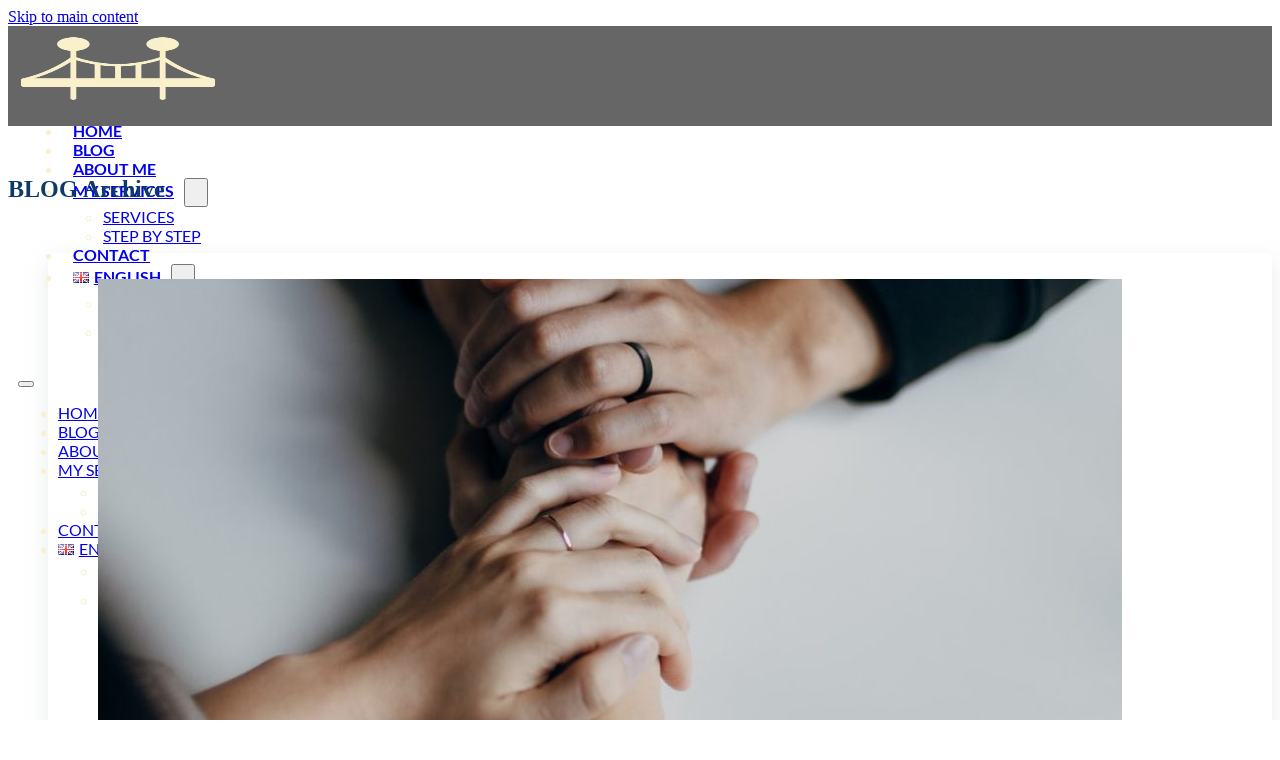

--- FILE ---
content_type: text/html; charset=UTF-8
request_url: https://pontsaparoles.fr/category/therapy-en/
body_size: 10550
content:
<!DOCTYPE html>
<html lang="en-GB">
<head>
<meta charset="UTF-8">
<meta name="viewport" content="width=device-width, initial-scale=1">
<title>Therapy &#8211; Ponts à Paroles</title>
<meta name='robots' content='max-image-preview:large' />
<script id="cookieyes" type="text/javascript" src="https://cdn-cookieyes.com/client_data/18328a7b874b640f871f8c92/script.js"></script><link rel="alternate" type="application/rss+xml" title="Ponts à Paroles &raquo; Feed" href="https://pontsaparoles.fr/feed/" />
<link rel="alternate" type="application/rss+xml" title="Ponts à Paroles &raquo; Comments Feed" href="https://pontsaparoles.fr/comments/feed/" />
<link rel="alternate" type="application/rss+xml" title="Ponts à Paroles &raquo; Therapy Category Feed" href="https://pontsaparoles.fr/category/therapy-en/feed/" />
<style id='wp-img-auto-sizes-contain-inline-css'>
img:is([sizes=auto i],[sizes^="auto," i]){contain-intrinsic-size:3000px 1500px}
/*# sourceURL=wp-img-auto-sizes-contain-inline-css */
</style>

<style id='classic-theme-styles-inline-css'>
/*! This file is auto-generated */
.wp-block-button__link{color:#fff;background-color:#32373c;border-radius:9999px;box-shadow:none;text-decoration:none;padding:calc(.667em + 2px) calc(1.333em + 2px);font-size:1.125em}.wp-block-file__button{background:#32373c;color:#fff;text-decoration:none}
/*# sourceURL=/wp-includes/css/classic-themes.min.css */
</style>
<link rel='stylesheet' id='bricks-frontend-css' href='https://pontsaparoles.fr/wp-content/themes/bricks/assets/css/frontend-layer.min.css?ver=1762791197' media='all' />
<style id='bricks-frontend-inline-css'>
@font-face{font-family:"Southland";font-weight:400;font-display:swap;src:url(https://pontsaparoles.fr/wp-content/uploads/2023/01/Southland-TTF.woff2) format("woff2"),url(https://pontsaparoles.fr/wp-content/uploads/2023/01/Southland-TTF.woff) format("woff"),url(https://pontsaparoles.fr/wp-content/uploads/2023/01/Southland-TTF.ttf) format("truetype");}
@font-face{font-family:"Fira Sans Condensed";font-weight:100;font-display:swap;src:url(https://pontsaparoles.fr/wp-content/uploads/2022/11/FiraSansCondensed-Thin.ttf) format("truetype");}@font-face{font-family:"Fira Sans Condensed";font-weight:200;font-display:swap;src:url(https://pontsaparoles.fr/wp-content/uploads/2022/11/FiraSansCondensed-ExtraLight.ttf) format("truetype");}@font-face{font-family:"Fira Sans Condensed";font-weight:300;font-display:swap;src:url(https://pontsaparoles.fr/wp-content/uploads/2022/11/FiraSansCondensed-Light.ttf) format("truetype");}@font-face{font-family:"Fira Sans Condensed";font-weight:400;font-display:swap;src:url(https://pontsaparoles.fr/wp-content/uploads/2022/11/FiraSansCondensed-Regular.ttf) format("truetype");}@font-face{font-family:"Fira Sans Condensed";font-weight:700;font-display:swap;src:url(https://pontsaparoles.fr/wp-content/uploads/2022/11/FiraSansCondensed-BoldItalic.ttf) format("truetype");}@font-face{font-family:"Fira Sans Condensed";font-weight:100;font-style:italic;font-display:swap;src:url(https://pontsaparoles.fr/wp-content/uploads/2022/11/FiraSansCondensed-ThinItalic.ttf) format("truetype");}@font-face{font-family:"Fira Sans Condensed";font-weight:200;font-style:italic;font-display:swap;src:url(https://pontsaparoles.fr/wp-content/uploads/2022/11/FiraSansCondensed-ExtraLightItalic.ttf) format("truetype");}@font-face{font-family:"Fira Sans Condensed";font-weight:300;font-style:italic;font-display:swap;src:url(https://pontsaparoles.fr/wp-content/uploads/2022/11/FiraSansCondensed-LightItalic.ttf) format("truetype");}@font-face{font-family:"Fira Sans Condensed";font-weight:400;font-style:italic;font-display:swap;src:url(https://pontsaparoles.fr/wp-content/uploads/2022/11/FiraSansCondensed-Italic.ttf) format("truetype");}
@font-face{font-family:"Caveat";font-weight:400;font-display:swap;src:url(https://pontsaparoles.fr/wp-content/uploads/2022/11/Caveat-Regular.ttf) format("truetype");}@font-face{font-family:"Caveat";font-weight:500;font-display:swap;src:url(https://pontsaparoles.fr/wp-content/uploads/2022/11/Caveat-Medium.ttf) format("truetype");}@font-face{font-family:"Caveat";font-weight:600;font-display:swap;src:url(https://pontsaparoles.fr/wp-content/uploads/2022/11/Caveat-SemiBold.ttf) format("truetype");}@font-face{font-family:"Caveat";font-weight:700;font-display:swap;src:url(https://pontsaparoles.fr/wp-content/uploads/2022/11/Caveat-Bold.ttf) format("truetype");}
@font-face{font-family:"Shalimar";font-weight:400;font-display:swap;src:url(https://pontsaparoles.fr/wp-content/uploads/2022/11/Shalimar-Regular.ttf) format("truetype");}
@font-face{font-family:"Lobster";font-weight:400;font-display:swap;src:url(https://pontsaparoles.fr/wp-content/uploads/2022/11/Lobster-Regular.ttf) format("truetype");}
@font-face{font-family:"Lato";font-weight:100;font-display:swap;src:url(https://pontsaparoles.fr/wp-content/uploads/2022/11/Lato-Thin.ttf) format("truetype");}@font-face{font-family:"Lato";font-weight:300;font-display:swap;src:url(https://pontsaparoles.fr/wp-content/uploads/2022/11/Lato-Light.ttf) format("truetype");}@font-face{font-family:"Lato";font-weight:400;font-display:swap;src:url(https://pontsaparoles.fr/wp-content/uploads/2022/11/Lato-Regular.ttf) format("truetype");}@font-face{font-family:"Lato";font-weight:700;font-display:swap;src:url(https://pontsaparoles.fr/wp-content/uploads/2022/11/Lato-Bold.ttf) format("truetype");}@font-face{font-family:"Lato";font-weight:900;font-display:swap;src:url(https://pontsaparoles.fr/wp-content/uploads/2022/11/Lato-Black.ttf) format("truetype");}@font-face{font-family:"Lato";font-weight:100;font-style:italic;font-display:swap;src:url(https://pontsaparoles.fr/wp-content/uploads/2022/11/Lato-ThinItalic.ttf) format("truetype");}@font-face{font-family:"Lato";font-weight:300;font-style:italic;font-display:swap;src:url(https://pontsaparoles.fr/wp-content/uploads/2022/11/Lato-LightItalic.ttf) format("truetype");}@font-face{font-family:"Lato";font-weight:400;font-style:italic;font-display:swap;src:url(https://pontsaparoles.fr/wp-content/uploads/2022/11/Lato-Italic.ttf) format("truetype");}@font-face{font-family:"Lato";font-weight:700;font-style:italic;font-display:swap;src:url(https://pontsaparoles.fr/wp-content/uploads/2022/11/Lato-BoldItalic.ttf) format("truetype");}@font-face{font-family:"Lato";font-weight:900;font-style:italic;font-display:swap;src:url(https://pontsaparoles.fr/wp-content/uploads/2022/11/Lato-BlackItalic.ttf) format("truetype");}

/*# sourceURL=bricks-frontend-inline-css */
</style>
<link rel='stylesheet' id='bricks-child-css' href='https://pontsaparoles.fr/wp-content/themes/bricks-child/style.css?ver=1716031265' media='all' />
<link rel='stylesheet' id='bricks-polylang-css' href='https://pontsaparoles.fr/wp-content/themes/bricks/assets/css/integrations/polylang.min.css?ver=1762791197' media='all' />
<link rel='stylesheet' id='bricks-font-awesome-6-css' href='https://pontsaparoles.fr/wp-content/themes/bricks/assets/css/libs/font-awesome-6-layer.min.css?ver=1762791197' media='all' />
<link rel='stylesheet' id='bricks-animate-css' href='https://pontsaparoles.fr/wp-content/themes/bricks/assets/css/libs/animate-layer.min.css?ver=1762791197' media='all' />
<style id='bricks-frontend-inline-inline-css'>
:root {}:where(:root) .bricks-color-secondary {color: #faf0ca}:where(:root) .bricks-background-secondary {background-color: #faf0ca}:where(:root) .bricks-color-light {color: #f4d35e}:where(:root) .bricks-background-light {background-color: #f4d35e}:where(:root) .bricks-color-dark {color: #ee964b}:where(:root) .bricks-background-dark {background-color: #ee964b}:where(:root) .bricks-color-muted {color: #f95738}:where(:root) .bricks-background-muted {background-color: #f95738}:where(:root) .bricks-color-primary {color: var(--bricks-color-frrrmr)}:where(:root) .bricks-background-primary {background-color: var(--bricks-color-frrrmr)} :where(.brxe-accordion .accordion-content-wrapper) a, :where(.brxe-icon-box .content) a, :where(.brxe-list) a, :where(.brxe-post-content):not([data-source="bricks"]) a, :where(.brxe-posts .dynamic p) a, :where(.brxe-shortcode) a, :where(.brxe-tabs .tab-content) a, :where(.brxe-team-members) .description a, :where(.brxe-testimonials) .testimonial-content-wrapper a, :where(.brxe-text) a, :where(a.brxe-text), :where(.brxe-text-basic) a, :where(a.brxe-text-basic), :where(.brxe-post-comments) .comment-content a {color: #f95738; font-size: 14px} body {color: var(--bricks-color-c1a1cd)} h1 {color: var(--bricks-color-frrrmr); font-size: 60px} h6 {color: var(--bricks-color-hgktnc)} blockquote {color: var(--bricks-color-hgktnc); font-size: 2rem; text-align: left; font-family: "Fira Sans Condensed"; font-weight: 400; font-style: italic} .brxe-text {color: var(--bricks-color-frrrmr); font-family: "Lato"; font-weight: 400; font-style: normal; font-size: 18px} .brxe-text-basic {color: var(--bricks-color-frrrmr); font-family: "Lato"; font-weight: 400; font-style: normal; font-size: 18px}.nav-2.brxe-nav-menu {color: var(--bricks-color-pemsqy)}.nav-2.brxe-nav-menu .bricks-nav-menu > li > a {font-weight: 600; padding-top: 5px; padding-bottom: 5px}.nav-2.brxe-nav-menu .bricks-nav-menu > li > .brx-submenu-toggle > * {font-weight: 600; padding-top: 5px; padding-bottom: 5px}.nav-2{ --blue: #4b9ac2;} .nav-2 li a::before{content:\\\\\\\"\\\\\\\"; display:block; width:calc(100% - 20px); height:2px; background:var(--blue); position:absolute; bottom:0;} .nav-2 li a::after{content:\\\\\\\"\\\\\\\"; display:block; width:calc(100% - 20px); height:2px; background:var(--blue); position:absolute; bottom:0; transition:all .2s ease-in;} .nav-2 li:hover a::after{ bottom:100%; transition:all .2s ease-in;} .nav-2 .current_page_item a::after{ bottom:100%;}:root {--bricks-color-4722be: #f5f5f5;--bricks-color-61b656: #e0e0e0;--bricks-color-6982cf: #9e9e9e;--bricks-color-693a89: #616161;--bricks-color-c1a1cd: #424242;--bricks-color-47876f: #212121;--bricks-color-362788: #ffeb3b;--bricks-color-656756: #ffc107;--bricks-color-6bd6da: #ff9800;--bricks-color-4e4632: #ff5722;--bricks-color-2963e3: #f44336;--bricks-color-07c8c8: #9c27b0;--bricks-color-49eee0: #2196f3;--bricks-color-c5c083: #03a9f4;--bricks-color-a3b6aa: #81D4FA;--bricks-color-78bf88: #4caf50;--bricks-color-a49d9e: #8bc34a;--bricks-color-2ca118: #cddc39;--bricks-color-frrrmr: #0d3b66;--bricks-color-ewxcxv: #faf0ca;--bricks-color-hkcwkh: #f4d35e;--bricks-color-wfawsh: #ee964b;--bricks-color-wnpqeh: #f95738;--bricks-color-hgktnc: #ffffff;--bricks-color-vgbwcz: #000000;--bricks-color-iaukgv: #0a91ab;--bricks-color-poduwm: #ffffff;--bricks-color-e86a6a: #616161;--bricks-color-pemsqy: #4b9ac2;--bricks-color-e86a6a: #616161;--bricks-color-pemsqy: #4b9ac2;}#brxe-70cf42 .bricks-site-logo {height: 65px}@media (max-width: 478px) {#brxe-70cf42 {z-index: 9999}}@layer bricks {@media (max-width: 767px) {#brxe-aea48e .bricks-nav-menu-wrapper { display: none; }#brxe-aea48e .bricks-mobile-menu-toggle { display: block; }}}#brxe-aea48e .bricks-nav-menu > li {margin-right: 5px; margin-left: 5px}#brxe-aea48e .bricks-nav-menu > li > a {padding-right: 10px; padding-left: 10px}#brxe-aea48e .bricks-nav-menu > li > .brx-submenu-toggle > * {padding-right: 10px; padding-left: 10px}#brxe-aea48e {color: var(--bricks-color-ewxcxv); font-family: "Lato"; text-transform: uppercase; margin-right: 50px}@media (max-width: 767px) {#brxe-aea48e.show-mobile-menu .bricks-mobile-menu-toggle {display: none !important}#brxe-aea48e {margin-top: 5px; margin-bottom: 5px; margin-left: 24px; padding-top: 0; padding-right: 10px; padding-bottom: 10px; padding-left: 10px}}@media (max-width: 478px) {#brxe-aea48e {display: none}}#brxe-e7c504 {background-color: #faf0ca; border-color: #faf0ca}@media (max-width: 478px) {#brxe-e7c504 {display: none}}#brxe-1e7726 {width: auto; flex-direction: row; align-items: center; display: flex}@media (max-width: 767px) {#brxe-1e7726 {flex-direction: row-reverse}}#brxe-cf5140 {flex-direction: row; justify-content: space-between; align-items: center; padding-top: 10px; padding-right: 10px; padding-bottom: 10px; padding-left: 10px}#brxe-xdzidr {font-size: 1em}@media (max-width: 478px) {#brxe-xdzidr {color: var(--bricks-color-ewxcxv); font-size: 3rem; text-align: left; padding-top: 10px; padding-bottom: 10px}}#brxe-wcmsbd {align-items: center; flex-direction: row; justify-content: space-between}@media (max-width: 478px) {#brxe-wcmsbd {flex-direction: column; justify-content: center; align-items: flex-end; padding-right: 20px}}#brxe-jzlwrp .bricks-nav-menu > li {margin-right: 5px; margin-left: 5px}#brxe-jzlwrp .bricks-nav-menu > li > a {padding-right: 10px; padding-left: 10px}#brxe-jzlwrp .bricks-nav-menu > li > .brx-submenu-toggle > * {padding-right: 10px; padding-left: 10px}#brxe-jzlwrp {color: var(--bricks-color-4722be)}@media (max-width: 767px) {#brxe-jzlwrp.show-mobile-menu .bricks-mobile-menu-toggle {display: none !important}#brxe-jzlwrp {margin-top: 5px; margin-bottom: 5px; margin-left: 24px; padding-top: 0; padding-right: 10px; padding-bottom: 10px; padding-left: 10px}}@media (max-width: 478px) {#brxe-jzlwrp .bricks-nav-menu {flex-direction: column}#brxe-jzlwrp {margin-top: 0; margin-bottom: 0; margin-left: 0; padding-right: 0; padding-bottom: 0; align-self: flex-start; font-size: 25px; text-align: center; color: var(--bricks-color-ewxcxv); font-family: "Lato"; font-weight: 700}}#brxe-gbkevs {background-color: #faf0ca; border-color: #faf0ca}@media (max-width: 478px) {#brxe-gbkevs {justify-content: center; align-items: center; align-self: center; margin-top: 50px; margin-right: 120px; margin-bottom: 50px; margin-left: 120px; display: flex}}@media (max-width: 478px) {#brxe-drirmd {background-color: rgba(0, 0, 0, 0.9)}}@media (max-width: 478px) {#brxe-nwjbcn {margin-top: -2px}}#brxe-kqsddh .accordion-title-wrapper {min-height: 50px}#brxe-kqsddh .accordion-content-wrapper {padding-top: 15px; padding-right: 0; padding-bottom: 15px; padding-left: 0}#brxe-kqsddh {display: none}@media (max-width: 478px) {#brxe-kqsddh {display: flex; z-index: 9998}}@media (max-width: 478px) {#brxe-qthirl {position: absolute; height: 50px; max-height: 50px; margin-top: 50px}}#brxe-9c740e {background-color: rgba(0, 0, 0, 0.6); flex-direction: column; height: 100px}#brxe-hpgcok {color: var(--bricks-color-frrrmr)}#brxe-mtbchr {color: var(--bricks-color-wfawsh)}#brxe-ebziol {font-family: "Arial"; font-weight: 600; color: var(--bricks-color-frrrmr); background-color: var(--tertiary-d-1); padding-top: 4px; padding-right: 5px; padding-bottom: 0; padding-left: 5px}#brxe-noimxb {flex-direction: row; justify-content: center; column-gap: var(--space-4xs); align-items: center}#brxe-cqprfi {margin-top: var(--space-xl); font-size: var(--text-xl); color: var(--primary); font-weight: 700; padding-top: 10px; padding-bottom: 10px}#brxe-cqprfi i {color: var(--light); font-size: var(--space-l)}#brxe-wtsidg {flex-direction: column; align-items: center; padding-bottom: var(--space-2xs); row-gap: 20px; margin-top: 50px; margin-bottom: 50px}#brxe-aba3e6 .bricks-layout-wrapper {--gutter: 30px}#brxe-aba3e6 .repeater-item [data-field-id="hegqxe"] {margin-top: 20px; margin-right: 0; margin-bottom: 20px; margin-left: var(--space-xs); color: var(--bricks-color-hgktnc)}#brxe-aba3e6 .repeater-item [data-field-id="220a8c"] {padding-top: var(--space-xs); padding-bottom: var(--space-xs); margin-left: var(--space-xs); color: var(--bricks-color-frrrmr)}#brxe-aba3e6 .repeater-item [data-field-id="663e0b"] {padding-bottom: var(--space-xs); padding-left: à; margin-left: var(--space-xs)}#brxe-aba3e6 .repeater-item [data-field-id="yvrjsr"] {background-color: var(--secondary-l-5); color: var(--bricks-color-wfawsh); font-weight: 700; border-radius: 4px; padding-top: var(--space-4xs); padding-right: var(--space-4xs); padding-bottom: var(--space-4xs); padding-left: var(--space-4xs); margin-left: var(--space-xs)}#brxe-aba3e6 .bricks-layout-inner {background-color: #ffffff; border-radius: 6px; box-shadow: 0 8px 24px 0 rgba(149, 157, 165, 0.2); padding-top: 10px; padding-bottom: 20px; padding-left: 10px}#brxe-aba3e6 [data-layout="grid"] .bricks-layout-item:first-child {grid-column: 1 / -1; width: 100%}#brxe-aba3e6 .bricks-pagination ul {justify-content: center}#brxe-aba3e6 .bricks-pagination ul .page-numbers {background: var(--primary); width: 30px; height: 30px}#brxe-aba3e6 .bricks-pagination .page-numbers {color: var(--tertiary-l-9)}#brxe-aba3e6 .bricks-pagination ul .page-numbers.current {background: var(--tertiary)}@media (max-width: 478px) {#brxe-aba3e6 .bricks-layout-wrapper {--columns: 1}}
/*# sourceURL=bricks-frontend-inline-inline-css */
</style>
<link rel="https://api.w.org/" href="https://pontsaparoles.fr/wp-json/" /><link rel="alternate" title="JSON" type="application/json" href="https://pontsaparoles.fr/wp-json/wp/v2/categories/52" /><link rel="EditURI" type="application/rsd+xml" title="RSD" href="https://pontsaparoles.fr/xmlrpc.php?rsd" />
<meta name="generator" content="WordPress 6.9" />
<script>// Add your JS Code here, don't include the <script> tags
var _paq = window._paq = window._paq || [];
/* tracker methods like "setCustomDimension" should be called before "trackPageView" */
_paq.push(["setDocumentTitle", document.domain + "/" + document.title]);
_paq.push(['trackPageView']);
_paq.push(['enableLinkTracking']);
(function() {
    var u="//matomo.joymountain.stream/";
    _paq.push(['setTrackerUrl', u+'matomo.php']);
    _paq.push(['setSiteId', '8']);
    var d=document, g=d.createElement('script'), s=d.getElementsByTagName('script')[0];
    g.async=true; g.src=u+'matomo.js'; s.parentNode.insertBefore(g,s);
})();

</script><style type='text/css'  class='wpcb2-inline-style'>
a[href="https://pontsaparoles.fr/category/couples-en/"] {
    background-color: #EE964B !important;
    color: #fff !important;
    padding: 10px 10px;
    border-radius: 4px;
    margin-right: 10px;
    font-weight: bold;
    text-transform: lowercase;
}

a[href="https://pontsaparoles.fr/category/mediation-en/"] {
    background-color: #666666 !important;
    color: #fff !important;
    padding: 10px 10px;
    border-radius: 4px;
    margin-right: 10px;
    font-weight: bold;
    text-transform: lowercase;
}

a[href="https://pontsaparoles.fr/category/therapy-en/"] {
    background-color: #0D3B66 !important;
    color: #fff !important;
    padding: 10px 10px;
    border-radius: 4px;
    margin-right: 10px;
    font-weight: bold;
    text-transform: lowercase;
}
</style>    <!-- Google Tag Manager (In Head)-->
    <script async src="https://www.googletagmanager.com/gtag/js?id=G-N16QN9P7ME"></script>   
    <!-- End Google Tag Manager -->

    <!-- Abralytics Tracking Script -->
    <script defer data-domain="pontsaparoles.fr" src="https://app.abralytics.com/assets/tracker/index.js"></script>
    <!-- Abralytics Tracking Script -->
    
   

<!-- WPLytics Tracking Code -->
    
<script>WPLY_CT = [];WPLY = { s: Date.now(), addTag: function(tag) { WPLY_CT.push(tag) } };WPLY.addEvent = WPLY.addTag;</script>
<script src="https://analytics.joymountain.stream/wp-content/plugins/wp-wplytic/wplytic/server/wply.min.js?v=1.3.0" async></script>
    
<!-- End WPLytics Tracking Code -->
   

<meta property="og:url" content="https://pontsaparoles.fr/category/therapy-en/" />
<meta property="og:site_name" content="Ponts à Paroles" />
<meta property="og:title" content="When the going gets tough &#8230;" />
<meta property="og:description" content="Relationships are the building blocks of life. Our lives are the stories of these relationships. Given their importance, why don&#8217;t we take better care of them ? When we have a toothache, we go to the dentist ; a backache sends us running off to the physical therapist. But when tensions build in our relationships, we often [&hellip;]" />
<meta property="og:image" content="https://pontsaparoles.fr/wp-content/uploads/2023/11/fig-06-11-2023_11-08-56-1024x480.jpg" />
<meta property="og:type" content="article" />
<style id='global-styles-inline-css'>
:root{--wp--preset--aspect-ratio--square: 1;--wp--preset--aspect-ratio--4-3: 4/3;--wp--preset--aspect-ratio--3-4: 3/4;--wp--preset--aspect-ratio--3-2: 3/2;--wp--preset--aspect-ratio--2-3: 2/3;--wp--preset--aspect-ratio--16-9: 16/9;--wp--preset--aspect-ratio--9-16: 9/16;--wp--preset--color--black: #000000;--wp--preset--color--cyan-bluish-gray: #abb8c3;--wp--preset--color--white: #ffffff;--wp--preset--color--pale-pink: #f78da7;--wp--preset--color--vivid-red: #cf2e2e;--wp--preset--color--luminous-vivid-orange: #ff6900;--wp--preset--color--luminous-vivid-amber: #fcb900;--wp--preset--color--light-green-cyan: #7bdcb5;--wp--preset--color--vivid-green-cyan: #00d084;--wp--preset--color--pale-cyan-blue: #8ed1fc;--wp--preset--color--vivid-cyan-blue: #0693e3;--wp--preset--color--vivid-purple: #9b51e0;--wp--preset--gradient--vivid-cyan-blue-to-vivid-purple: linear-gradient(135deg,rgb(6,147,227) 0%,rgb(155,81,224) 100%);--wp--preset--gradient--light-green-cyan-to-vivid-green-cyan: linear-gradient(135deg,rgb(122,220,180) 0%,rgb(0,208,130) 100%);--wp--preset--gradient--luminous-vivid-amber-to-luminous-vivid-orange: linear-gradient(135deg,rgb(252,185,0) 0%,rgb(255,105,0) 100%);--wp--preset--gradient--luminous-vivid-orange-to-vivid-red: linear-gradient(135deg,rgb(255,105,0) 0%,rgb(207,46,46) 100%);--wp--preset--gradient--very-light-gray-to-cyan-bluish-gray: linear-gradient(135deg,rgb(238,238,238) 0%,rgb(169,184,195) 100%);--wp--preset--gradient--cool-to-warm-spectrum: linear-gradient(135deg,rgb(74,234,220) 0%,rgb(151,120,209) 20%,rgb(207,42,186) 40%,rgb(238,44,130) 60%,rgb(251,105,98) 80%,rgb(254,248,76) 100%);--wp--preset--gradient--blush-light-purple: linear-gradient(135deg,rgb(255,206,236) 0%,rgb(152,150,240) 100%);--wp--preset--gradient--blush-bordeaux: linear-gradient(135deg,rgb(254,205,165) 0%,rgb(254,45,45) 50%,rgb(107,0,62) 100%);--wp--preset--gradient--luminous-dusk: linear-gradient(135deg,rgb(255,203,112) 0%,rgb(199,81,192) 50%,rgb(65,88,208) 100%);--wp--preset--gradient--pale-ocean: linear-gradient(135deg,rgb(255,245,203) 0%,rgb(182,227,212) 50%,rgb(51,167,181) 100%);--wp--preset--gradient--electric-grass: linear-gradient(135deg,rgb(202,248,128) 0%,rgb(113,206,126) 100%);--wp--preset--gradient--midnight: linear-gradient(135deg,rgb(2,3,129) 0%,rgb(40,116,252) 100%);--wp--preset--font-size--small: 13px;--wp--preset--font-size--medium: 20px;--wp--preset--font-size--large: 36px;--wp--preset--font-size--x-large: 42px;--wp--preset--spacing--20: 0.44rem;--wp--preset--spacing--30: 0.67rem;--wp--preset--spacing--40: 1rem;--wp--preset--spacing--50: 1.5rem;--wp--preset--spacing--60: 2.25rem;--wp--preset--spacing--70: 3.38rem;--wp--preset--spacing--80: 5.06rem;--wp--preset--shadow--natural: 6px 6px 9px rgba(0, 0, 0, 0.2);--wp--preset--shadow--deep: 12px 12px 50px rgba(0, 0, 0, 0.4);--wp--preset--shadow--sharp: 6px 6px 0px rgba(0, 0, 0, 0.2);--wp--preset--shadow--outlined: 6px 6px 0px -3px rgb(255, 255, 255), 6px 6px rgb(0, 0, 0);--wp--preset--shadow--crisp: 6px 6px 0px rgb(0, 0, 0);}:where(.is-layout-flex){gap: 0.5em;}:where(.is-layout-grid){gap: 0.5em;}body .is-layout-flex{display: flex;}.is-layout-flex{flex-wrap: wrap;align-items: center;}.is-layout-flex > :is(*, div){margin: 0;}body .is-layout-grid{display: grid;}.is-layout-grid > :is(*, div){margin: 0;}:where(.wp-block-columns.is-layout-flex){gap: 2em;}:where(.wp-block-columns.is-layout-grid){gap: 2em;}:where(.wp-block-post-template.is-layout-flex){gap: 1.25em;}:where(.wp-block-post-template.is-layout-grid){gap: 1.25em;}.has-black-color{color: var(--wp--preset--color--black) !important;}.has-cyan-bluish-gray-color{color: var(--wp--preset--color--cyan-bluish-gray) !important;}.has-white-color{color: var(--wp--preset--color--white) !important;}.has-pale-pink-color{color: var(--wp--preset--color--pale-pink) !important;}.has-vivid-red-color{color: var(--wp--preset--color--vivid-red) !important;}.has-luminous-vivid-orange-color{color: var(--wp--preset--color--luminous-vivid-orange) !important;}.has-luminous-vivid-amber-color{color: var(--wp--preset--color--luminous-vivid-amber) !important;}.has-light-green-cyan-color{color: var(--wp--preset--color--light-green-cyan) !important;}.has-vivid-green-cyan-color{color: var(--wp--preset--color--vivid-green-cyan) !important;}.has-pale-cyan-blue-color{color: var(--wp--preset--color--pale-cyan-blue) !important;}.has-vivid-cyan-blue-color{color: var(--wp--preset--color--vivid-cyan-blue) !important;}.has-vivid-purple-color{color: var(--wp--preset--color--vivid-purple) !important;}.has-black-background-color{background-color: var(--wp--preset--color--black) !important;}.has-cyan-bluish-gray-background-color{background-color: var(--wp--preset--color--cyan-bluish-gray) !important;}.has-white-background-color{background-color: var(--wp--preset--color--white) !important;}.has-pale-pink-background-color{background-color: var(--wp--preset--color--pale-pink) !important;}.has-vivid-red-background-color{background-color: var(--wp--preset--color--vivid-red) !important;}.has-luminous-vivid-orange-background-color{background-color: var(--wp--preset--color--luminous-vivid-orange) !important;}.has-luminous-vivid-amber-background-color{background-color: var(--wp--preset--color--luminous-vivid-amber) !important;}.has-light-green-cyan-background-color{background-color: var(--wp--preset--color--light-green-cyan) !important;}.has-vivid-green-cyan-background-color{background-color: var(--wp--preset--color--vivid-green-cyan) !important;}.has-pale-cyan-blue-background-color{background-color: var(--wp--preset--color--pale-cyan-blue) !important;}.has-vivid-cyan-blue-background-color{background-color: var(--wp--preset--color--vivid-cyan-blue) !important;}.has-vivid-purple-background-color{background-color: var(--wp--preset--color--vivid-purple) !important;}.has-black-border-color{border-color: var(--wp--preset--color--black) !important;}.has-cyan-bluish-gray-border-color{border-color: var(--wp--preset--color--cyan-bluish-gray) !important;}.has-white-border-color{border-color: var(--wp--preset--color--white) !important;}.has-pale-pink-border-color{border-color: var(--wp--preset--color--pale-pink) !important;}.has-vivid-red-border-color{border-color: var(--wp--preset--color--vivid-red) !important;}.has-luminous-vivid-orange-border-color{border-color: var(--wp--preset--color--luminous-vivid-orange) !important;}.has-luminous-vivid-amber-border-color{border-color: var(--wp--preset--color--luminous-vivid-amber) !important;}.has-light-green-cyan-border-color{border-color: var(--wp--preset--color--light-green-cyan) !important;}.has-vivid-green-cyan-border-color{border-color: var(--wp--preset--color--vivid-green-cyan) !important;}.has-pale-cyan-blue-border-color{border-color: var(--wp--preset--color--pale-cyan-blue) !important;}.has-vivid-cyan-blue-border-color{border-color: var(--wp--preset--color--vivid-cyan-blue) !important;}.has-vivid-purple-border-color{border-color: var(--wp--preset--color--vivid-purple) !important;}.has-vivid-cyan-blue-to-vivid-purple-gradient-background{background: var(--wp--preset--gradient--vivid-cyan-blue-to-vivid-purple) !important;}.has-light-green-cyan-to-vivid-green-cyan-gradient-background{background: var(--wp--preset--gradient--light-green-cyan-to-vivid-green-cyan) !important;}.has-luminous-vivid-amber-to-luminous-vivid-orange-gradient-background{background: var(--wp--preset--gradient--luminous-vivid-amber-to-luminous-vivid-orange) !important;}.has-luminous-vivid-orange-to-vivid-red-gradient-background{background: var(--wp--preset--gradient--luminous-vivid-orange-to-vivid-red) !important;}.has-very-light-gray-to-cyan-bluish-gray-gradient-background{background: var(--wp--preset--gradient--very-light-gray-to-cyan-bluish-gray) !important;}.has-cool-to-warm-spectrum-gradient-background{background: var(--wp--preset--gradient--cool-to-warm-spectrum) !important;}.has-blush-light-purple-gradient-background{background: var(--wp--preset--gradient--blush-light-purple) !important;}.has-blush-bordeaux-gradient-background{background: var(--wp--preset--gradient--blush-bordeaux) !important;}.has-luminous-dusk-gradient-background{background: var(--wp--preset--gradient--luminous-dusk) !important;}.has-pale-ocean-gradient-background{background: var(--wp--preset--gradient--pale-ocean) !important;}.has-electric-grass-gradient-background{background: var(--wp--preset--gradient--electric-grass) !important;}.has-midnight-gradient-background{background: var(--wp--preset--gradient--midnight) !important;}.has-small-font-size{font-size: var(--wp--preset--font-size--small) !important;}.has-medium-font-size{font-size: var(--wp--preset--font-size--medium) !important;}.has-large-font-size{font-size: var(--wp--preset--font-size--large) !important;}.has-x-large-font-size{font-size: var(--wp--preset--font-size--x-large) !important;}
/*# sourceURL=global-styles-inline-css */
</style>
</head>

<body class="archive category category-therapy-en category-52 wp-theme-bricks wp-child-theme-bricks-child brx-body bricks-is-frontend wp-embed-responsive brx-wide">		<a class="skip-link" href="#brx-content">Skip to main content</a>

		<header id="brx-header"><section id="brxe-9c740e" class="brxe-section"><div id="brxe-cf5140" class="brxe-container"><a id="brxe-70cf42" class="brxe-logo" href="https://pontsaparoles.fr"><img width="200" height="65" src="https://pontsaparoles.fr/wp-content/uploads/2022/11/logo-small-transparent-2-scaled-e1668097012690.webp" class="bricks-site-logo css-filter" alt="pap_logo" loading="eager" decoding="async" /></a><div id="brxe-1e7726" class="brxe-block"><div id="brxe-aea48e" data-script-id="aea48e" class="brxe-nav-menu nav-2"><nav class="bricks-nav-menu-wrapper mobile_landscape"><ul id="menu-main-menu-en" class="bricks-nav-menu"><li id="menu-item-3110" class="menu-item menu-item-type-post_type menu-item-object-page menu-item-home menu-item-3110 bricks-menu-item"><a href="https://pontsaparoles.fr/">Home</a></li>
<li id="menu-item-3621" class="menu-item menu-item-type-post_type menu-item-object-page current_page_parent menu-item-3621 bricks-menu-item"><a href="https://pontsaparoles.fr/blog/">Blog</a></li>
<li id="menu-item-3182" class="menu-item menu-item-type-post_type menu-item-object-page menu-item-3182 bricks-menu-item"><a href="https://pontsaparoles.fr/about-me/">About me</a></li>
<li id="menu-item-3679" class="menu-item menu-item-type-custom menu-item-object-custom menu-item-has-children menu-item-3679 bricks-menu-item"><div class="brx-submenu-toggle icon-right"><a href="#" data-brx-anchor="true">My Services</a><button aria-expanded="false" aria-label="My Services Sub menu"><svg xmlns="http://www.w3.org/2000/svg" viewBox="0 0 12 12" fill="none" class="menu-item-icon"><path d="M1.50002 4L6.00002 8L10.5 4" stroke-width="1.5" stroke="currentcolor"></path></svg></button></div>
<ul class="sub-menu">
	<li id="menu-item-3109" class="menu-item menu-item-type-post_type menu-item-object-page menu-item-3109 bricks-menu-item"><a href="https://pontsaparoles.fr/my-services/">Services</a></li>
	<li id="menu-item-3180" class="menu-item menu-item-type-post_type menu-item-object-page menu-item-3180 bricks-menu-item"><a href="https://pontsaparoles.fr/step-by-step/">Step by Step</a></li>
</ul>
</li>
<li id="menu-item-3181" class="menu-item menu-item-type-post_type menu-item-object-page menu-item-3181 bricks-menu-item"><a href="https://pontsaparoles.fr/contact-en/">Contact</a></li>
<li id="menu-item-3111" class="pll-parent-menu-item menu-item menu-item-type-custom menu-item-object-custom current-menu-parent menu-item-has-children menu-item-3111 bricks-menu-item"><div class="brx-submenu-toggle icon-right"><a href="#pll_switcher" data-brx-anchor="true"><img src="[data-uri]" alt="" width="16" height="11" style="width: 16px; height: 11px;" /><span style="margin-left:0.3em;">English</span></a><button aria-expanded="false" aria-label="&lt;img src=&quot;[data-uri]&quot; alt=&quot;&quot; width=&quot;16&quot; height=&quot;11&quot; style=&quot;width: 16px; height: 11px;&quot; /&gt;&lt;span style=&quot;margin-left:0.3em;&quot;&gt;English&lt;/span&gt; Sub menu"><svg xmlns="http://www.w3.org/2000/svg" viewBox="0 0 12 12" fill="none" class="menu-item-icon"><path d="M1.50002 4L6.00002 8L10.5 4" stroke-width="1.5" stroke="currentcolor"></path></svg></button></div>
<ul class="sub-menu">
	<li id="menu-item-3111-fr" class="lang-item lang-item-18 lang-item-fr no-translation lang-item-first menu-item menu-item-type-custom menu-item-object-custom menu-item-3111-fr bricks-menu-item"><a href="https://pontsaparoles.fr/accueil/" hreflang="fr-FR" lang="fr-FR"><img src="[data-uri]" alt="" width="16" height="11" style="width: 16px; height: 11px;" /><span style="margin-left:0.3em;">Français</span></a></li>
	<li id="menu-item-3111-en" class="lang-item lang-item-21 lang-item-en current-lang menu-item menu-item-type-custom menu-item-object-custom menu-item-3111-en bricks-menu-item"><a href="https://pontsaparoles.fr/category/therapy-en/" hreflang="en-GB" lang="en-GB"><img src="[data-uri]" alt="" width="16" height="11" style="width: 16px; height: 11px;" /><span style="margin-left:0.3em;">English</span></a></li>
</ul>
</li>
</ul></nav>			<button class="bricks-mobile-menu-toggle" aria-haspopup="true" aria-label="Open mobile menu" aria-expanded="false">
				<span class="bar-top"></span>
				<span class="bar-center"></span>
				<span class="bar-bottom"></span>
			</button>
			<nav class="bricks-mobile-menu-wrapper left"><ul id="menu-main-menu-en-1" class="bricks-mobile-menu"><li class="menu-item menu-item-type-post_type menu-item-object-page menu-item-home menu-item-3110 bricks-menu-item"><a href="https://pontsaparoles.fr/">Home</a></li>
<li class="menu-item menu-item-type-post_type menu-item-object-page current_page_parent menu-item-3621 bricks-menu-item"><a href="https://pontsaparoles.fr/blog/">Blog</a></li>
<li class="menu-item menu-item-type-post_type menu-item-object-page menu-item-3182 bricks-menu-item"><a href="https://pontsaparoles.fr/about-me/">About me</a></li>
<li class="menu-item menu-item-type-custom menu-item-object-custom menu-item-has-children menu-item-3679 bricks-menu-item"><div class="brx-submenu-toggle icon-right"><a href="#" data-brx-anchor="true">My Services</a><button aria-expanded="false" aria-label="My Services Sub menu"><svg xmlns="http://www.w3.org/2000/svg" viewBox="0 0 12 12" fill="none" class="menu-item-icon"><path d="M1.50002 4L6.00002 8L10.5 4" stroke-width="1.5" stroke="currentcolor"></path></svg></button></div>
<ul class="sub-menu">
	<li class="menu-item menu-item-type-post_type menu-item-object-page menu-item-3109 bricks-menu-item"><a href="https://pontsaparoles.fr/my-services/">Services</a></li>
	<li class="menu-item menu-item-type-post_type menu-item-object-page menu-item-3180 bricks-menu-item"><a href="https://pontsaparoles.fr/step-by-step/">Step by Step</a></li>
</ul>
</li>
<li class="menu-item menu-item-type-post_type menu-item-object-page menu-item-3181 bricks-menu-item"><a href="https://pontsaparoles.fr/contact-en/">Contact</a></li>
<li class="pll-parent-menu-item menu-item menu-item-type-custom menu-item-object-custom current-menu-parent menu-item-has-children menu-item-3111 bricks-menu-item"><div class="brx-submenu-toggle icon-right"><a href="#pll_switcher" data-brx-anchor="true"><img src="[data-uri]" alt="" width="16" height="11" style="width: 16px; height: 11px;" /><span style="margin-left:0.3em;">English</span></a><button aria-expanded="false" aria-label="&lt;img src=&quot;[data-uri]&quot; alt=&quot;&quot; width=&quot;16&quot; height=&quot;11&quot; style=&quot;width: 16px; height: 11px;&quot; /&gt;&lt;span style=&quot;margin-left:0.3em;&quot;&gt;English&lt;/span&gt; Sub menu"><svg xmlns="http://www.w3.org/2000/svg" viewBox="0 0 12 12" fill="none" class="menu-item-icon"><path d="M1.50002 4L6.00002 8L10.5 4" stroke-width="1.5" stroke="currentcolor"></path></svg></button></div>
<ul class="sub-menu">
	<li class="lang-item lang-item-18 lang-item-fr no-translation lang-item-first menu-item menu-item-type-custom menu-item-object-custom menu-item-3111-fr bricks-menu-item"><a href="https://pontsaparoles.fr/accueil/" hreflang="fr-FR" lang="fr-FR"><img src="[data-uri]" alt="" width="16" height="11" style="width: 16px; height: 11px;" /><span style="margin-left:0.3em;">Français</span></a></li>
	<li class="lang-item lang-item-21 lang-item-en current-lang menu-item menu-item-type-custom menu-item-object-custom menu-item-3111-en bricks-menu-item"><a href="https://pontsaparoles.fr/category/therapy-en/" hreflang="en-GB" lang="en-GB"><img src="[data-uri]" alt="" width="16" height="11" style="width: 16px; height: 11px;" /><span style="margin-left:0.3em;">English</span></a></li>
</ul>
</li>
</ul></nav><div class="bricks-mobile-menu-overlay"></div></div><a id="brxe-e7c504" class="brxe-button bricks-button bricks-background-primary circle" href="https://pontsaparoles.fr/contact-en/">Make an Appointment</a></div></div><div id="brxe-qthirl" class="brxe-container"><?xml encoding="UTF-8"><div id="brxe-kqsddh" data-script-id="kqsddh" class="brxe-accordion-nested"><div id="brxe-nwjbcn" class="brxe-block"><div id="brxe-wcmsbd" class="brxe-block accordion-title-wrapper" role="button" aria-expanded="false" tabindex="0" aria-controls="brxe-drirmd"><i id="brxe-xdzidr" class="fas fa-bars brxe-icon"></i></div><div id="brxe-drirmd" class="brxe-block accordion-content-wrapper" role="region"><div id="brxe-jzlwrp" data-script-id="jzlwrp" class="brxe-nav-menu nav-2"><nav class="bricks-nav-menu-wrapper never"><ul id="menu-mobile-menu-en" class="bricks-nav-menu"><li id="menu-item-3108" class="menu-item menu-item-type-post_type menu-item-object-page menu-item-home menu-item-3108 bricks-menu-item"><a href="https://pontsaparoles.fr/">Home</a></li>
<li id="menu-item-3623" class="menu-item menu-item-type-post_type menu-item-object-page current_page_parent menu-item-3623 bricks-menu-item"><a href="https://pontsaparoles.fr/blog/">Blog</a></li>
<li id="menu-item-3179" class="menu-item menu-item-type-post_type menu-item-object-page menu-item-3179 bricks-menu-item"><a href="https://pontsaparoles.fr/about-me/">About me</a></li>
<li id="menu-item-3107" class="menu-item menu-item-type-post_type menu-item-object-page menu-item-3107 bricks-menu-item"><a href="https://pontsaparoles.fr/my-services/">My Services</a></li>
<li id="menu-item-3177" class="menu-item menu-item-type-post_type menu-item-object-page menu-item-3177 bricks-menu-item"><a href="https://pontsaparoles.fr/step-by-step/">Step by Step</a></li>
<li id="menu-item-3178" class="menu-item menu-item-type-post_type menu-item-object-page menu-item-3178 bricks-menu-item"><a href="https://pontsaparoles.fr/contact-en/">Contact</a></li>
<li id="menu-item-3112" class="pll-parent-menu-item menu-item menu-item-type-custom menu-item-object-custom current-menu-parent menu-item-has-children menu-item-3112 bricks-menu-item"><div class="brx-submenu-toggle icon-right"><a href="#pll_switcher" data-brx-anchor="true"><img src="[data-uri]" alt="" width="16" height="11" style="width: 16px; height: 11px;"><span style="margin-left:0.3em;">English</span></a><button aria-expanded="false" aria-label='&lt;img src="[data-uri]" alt="" width="16" height="11" style="width: 16px; height: 11px;" /&gt;&lt;span style="margin-left:0.3em;"&gt;English&lt;/span&gt; Sub menu'><svg xmlns="http://www.w3.org/2000/svg" viewbox="0 0 12 12" fill="none" class="menu-item-icon"><path d="M1.50002 4L6.00002 8L10.5 4" stroke-width="1.5" stroke="currentcolor"></path></svg></button></div>
<ul class="sub-menu">
	<li id="menu-item-3112-fr" class="lang-item lang-item-18 lang-item-fr no-translation lang-item-first menu-item menu-item-type-custom menu-item-object-custom menu-item-3112-fr bricks-menu-item"><a href="https://pontsaparoles.fr/accueil/" hreflang="fr-FR" lang="fr-FR"><img src="[data-uri]" alt="" width="16" height="11" style="width: 16px; height: 11px;"><span style="margin-left:0.3em;">Fran&ccedil;ais</span></a></li>
	<li id="menu-item-3112-en" class="lang-item lang-item-21 lang-item-en current-lang menu-item menu-item-type-custom menu-item-object-custom menu-item-3112-en bricks-menu-item"><a href="https://pontsaparoles.fr/category/therapy-en/" hreflang="en-GB" lang="en-GB"><img src="[data-uri]" alt="" width="16" height="11" style="width: 16px; height: 11px;"><span style="margin-left:0.3em;">English</span></a></li>
</ul>
</li>
</ul></nav></div><a id="brxe-gbkevs" class="brxe-button bricks-button bricks-background-primary circle" href="https://pontsaparoles.fr/contact-en/">Make an appointment</a></div></div></div>
</div></section></header><main id="brx-content"><section id="brxe-odkbuw" class="brxe-section"><div id="brxe-wtsidg" class="brxe-container"><h2 id="brxe-hpgcok" class="brxe-heading">BLOG Archive</h2><div id="brxe-noimxb" class="brxe-block"></div></div></section><div id="brxe-4ca5b4" class="brxe-container" data-interactions="[{&quot;id&quot;:&quot;sdudrf&quot;,&quot;trigger&quot;:&quot;enterView&quot;,&quot;action&quot;:&quot;startAnimation&quot;,&quot;animationType&quot;:&quot;slideInUp&quot;}]" data-interaction-id="b39940" data-interaction-hidden-on-load="1"><div id="brxe-aba3e6" data-script-id="aba3e6" class="brxe-posts"><ul class="bricks-layout-wrapper" data-layout="grid"><li class="bricks-layout-item repeater-item brxe-aba3e6" data-brx-loop-start="aba3e6"><div class="bricks-layout-inner"><figure class="image-wrapper"><a href="https://pontsaparoles.fr/when-the-going-gets-tough/"><img width="1024" height="480" src="https://pontsaparoles.fr/wp-content/uploads/2023/11/fig-06-11-2023_11-08-56-1024x480.jpg" class="image css-filter" alt="" decoding="async" fetchpriority="high" srcset="https://pontsaparoles.fr/wp-content/uploads/2023/11/fig-06-11-2023_11-08-56-1024x480.jpg 1024w, https://pontsaparoles.fr/wp-content/uploads/2023/11/fig-06-11-2023_11-08-56-300x141.jpg 300w, https://pontsaparoles.fr/wp-content/uploads/2023/11/fig-06-11-2023_11-08-56-768x360.jpg 768w, https://pontsaparoles.fr/wp-content/uploads/2023/11/fig-06-11-2023_11-08-56.jpg 1280w" sizes="(max-width: 1024px) 100vw, 1024px" /></a></figure><div class="content-wrapper"><h6 class="dynamic" data-field-id="hegqxe"><a href="https://pontsaparoles.fr/category/therapy-en/" aria-hidden="true" tabindex="-1">Therapy</a></h6><h4 class="dynamic" data-field-id="220a8c"><a href="https://pontsaparoles.fr/when-the-going-gets-tough/" aria-label="Read more about When the going gets tough &#8230;" aria-hidden="true" tabindex="-1">When the going gets tough &#8230;</a></h4><div class="dynamic" data-field-id="663e0b">Relationships are the building blocks of life. Our lives are the stories of these relationships. Given their importance, why don't&hellip;</div><p class="dynamic" data-field-id="yvrjsr"><a href="https://pontsaparoles.fr/when-the-going-gets-tough/" aria-label="Read more about When the going gets tough &#8230;" aria-hidden="true" tabindex="-1">Read more</a></p></div></div></li><li class="bricks-isotope-sizer brx-query-trail" data-query-element-id="aba3e6" data-query-vars="{&quot;category_name&quot;:&quot;therapy-en&quot;,&quot;posts_per_page&quot;:7,&quot;post_type&quot;:[&quot;post&quot;],&quot;orderby&quot;:&quot;date&quot;,&quot;post_status&quot;:&quot;publish&quot;,&quot;paged&quot;:1}" data-page="1" data-max-pages="1" data-start="1" data-end="1"></li></ul><div class="bricks-pagination" role="navigation" aria-label="Pagination"></div></div></div></main><script type="speculationrules">
{"prefetch":[{"source":"document","where":{"and":[{"href_matches":"/*"},{"not":{"href_matches":["/wp-*.php","/wp-admin/*","/wp-content/uploads/*","/wp-content/*","/wp-content/plugins/*","/wp-content/themes/bricks-child/*","/wp-content/themes/bricks/*","/*\\?(.+)"]}},{"not":{"selector_matches":"a[rel~=\"nofollow\"]"}},{"not":{"selector_matches":".no-prefetch, .no-prefetch a"}}]},"eagerness":"conservative"}]}
</script>
<a rel="nofollow" style="display:none" href="https://pontsaparoles.fr/?blackhole=c8446c3749" title="Do NOT follow this link or you will be banned from the site!">Ponts à Paroles</a>
    <!-- Google Tag Manager (In Body)-->
<script>
  window.dataLayer = window.dataLayer || [];
  function gtag(){dataLayer.push(arguments);}
  gtag('js', new Date());

  gtag('config', 'G-N16QN9P7ME');
</script>
  
    <!-- End Google Tag Manager -->
<script src="https://pontsaparoles.fr/wp-content/plugins/bricksextras/components/assets/js/frontend.min.js?ver=1.6.4" id="x-frontend-js"></script>
<script id="pll_cookie_script-js-after">
(function() {
				var expirationDate = new Date();
				expirationDate.setTime( expirationDate.getTime() + 31536000 * 1000 );
				document.cookie = "pll_language=en; expires=" + expirationDate.toUTCString() + "; path=/; secure; SameSite=Lax";
			}());

//# sourceURL=pll_cookie_script-js-after
</script>
<script id="bricks-scripts-js-extra">
var bricksData = {"debug":"","locale":"en_GB","ajaxUrl":"https://pontsaparoles.fr/wp-admin/admin-ajax.php","restApiUrl":"https://pontsaparoles.fr/wp-json/bricks/v1/","nonce":"307c1241d6","formNonce":"9fde08f430","wpRestNonce":"0566d72cc7","postId":"52","recaptchaIds":[],"animatedTypingInstances":[],"videoInstances":[],"splideInstances":[],"tocbotInstances":[],"swiperInstances":[],"queryLoopInstances":[],"interactions":[],"filterInstances":[],"isotopeInstances":[],"activeFiltersCountInstances":[],"googleMapInstances":[],"facebookAppId":"","headerPosition":"top","offsetLazyLoad":"300","baseUrl":"https://pontsaparoles.fr/category/therapy-en/","useQueryFilter":"","pageFilters":[],"language":"en","wpmlUrlFormat":"","multilangPlugin":"polylang","i18n":{"remove":"Remove","openAccordion":"Open accordion","openMobileMenu":"Open mobile menu","closeMobileMenu":"Close mobile menu","showPassword":"Show password","hidePassword":"Hide password","prevSlide":"Previous slide","nextSlide":"Next slide","firstSlide":"Go to first slide","lastSlide":"Go to last slide","slideX":"Go to slide %s","play":"Start autoplay","pause":"Pause autoplay","splide":{"carousel":"carousel","select":"Select a slide to show","slide":"slide","slideLabel":"%1$s of %2$s"},"swiper":{"slideLabelMessage":"{{index}} / {{slidesLength}}"},"noLocationsFound":"No locations found","locationTitle":"Location title","locationSubtitle":"Location subtitle","locationContent":"Location content"},"selectedFilters":[],"filterNiceNames":[],"bricksGoogleMarkerScript":"https://pontsaparoles.fr/wp-content/themes/bricks/assets/js/libs/bricks-google-marker.min.js?v=2.1.4","infoboxScript":"https://pontsaparoles.fr/wp-content/themes/bricks/assets/js/libs/infobox.min.js?v=2.1.4","markerClustererScript":"https://pontsaparoles.fr/wp-content/themes/bricks/assets/js/libs/markerclusterer.min.js?v=2.1.4","mainQueryId":""};
//# sourceURL=bricks-scripts-js-extra
</script>
<script src="https://pontsaparoles.fr/wp-content/themes/bricks/assets/js/bricks.min.js?ver=1762791198" id="bricks-scripts-js"></script>
<script type="text/javascript">
 if(window.self !== window.top || ~location.href.indexOf("wv_task=")){
  var s = document.createElement("script");
  s.type = "text/javascript";
  s.src = "https://app.webvizio.com/js/webvizio.js";
  s.id = "webvizio_script";
  document.body.append(s);
 }
</script>
</body></html>

<!-- Page cached by LiteSpeed Cache 7.7 on 2026-01-22 13:49:25 -->

--- FILE ---
content_type: text/html; charset=UTF-8
request_url: https://analytics.joymountain.stream/wp-content/plugins/wp-wplytic/wplytic/server/tracker/createClient.php
body_size: -140
content:
{"clientID":"40003","clientPageID":"70678"}

--- FILE ---
content_type: application/javascript
request_url: https://analytics.joymountain.stream/wp-content/plugins/wp-wplytic/wplytic/server/helpers/getIP.php
body_size: -306
content:
wplytic_myIP='3.147.81.90';

--- FILE ---
content_type: text/javascript
request_url: https://analytics.joymountain.stream/wp-content/plugins/wp-wplytic/wplytic/server/wply.min.js?v=1.3.0
body_size: 4332
content:
(function(glb,name){'use strict';if(typeof glb[name]!=='undefined'&&glb[name].settings){alert("WPLytic: [wply.min.js] was included twice on this page. Please remove one instance.");}
if(typeof NodeList.prototype.forEach!=="function")NodeList.prototype.forEach=Array.prototype.forEach;if(!Element.prototype.matches){Element.prototype.matches=Element.prototype.matchesSelector||Element.prototype.mozMatchesSelector||Element.prototype.msMatchesSelector||Element.prototype.oMatchesSelector||Element.prototype.webkitMatchesSelector||function(s){var matches=(this.document||this.ownerDocument).querySelectorAll(s),i=matches.length;while(--i>=0&&matches.item(i)!==this){}return i>-1}}!function(e){"use strict";e.addDynamicEventListener=function(e,t,r,n,a){var i=function(e,t){return function(r){if(r.target&&r.target.matches(e))return r.delegatedTarget=r.target,void t.apply(this,arguments);var n=event.path||event.composedPath&&event.composedPath();if(n)for(var a=0;a<n.length;++a){var i=n[a];if(i.matches(e)&&(r.delegatedTarget=i,t.apply(this,arguments)),i===r.currentTarget)return}}}(r,n);return e.addEventListener(t,i,a),e.removeEventListener.bind(e,t,i,a)}}(glb);if(typeof NodeList.prototype.forEach!=="function")NodeList.prototype.forEach=Array.prototype.forEach;var WPLY=glb[name];WPLY=glb[name]={DEBUG:false,settings:JSON.parse('{"enableMobileTracking":true,"percentangeRecorded":100,"encodeUriData":false,"serverPath":"\/\/analytics.joymountain.stream\/wp-content\/plugins\/wp-wplytic\/wplytic\/server","ignoreGET":["utm_source","utm_ccc_01","gclid","utm_campaign","utm_medium","fbclid"],"includeURLFragment":false,"ignoreIPs":["10.169.0.0","82.64.92.108","23.95.169.59","217.15.174.142"],"hashIP":false,"censorIP":false,"respectDoNotTrack":false,"showTrackingConsent":false,"loadDomainsFavicons":true,"checkForNewVersions":true}'),internalSettings:{sessionTimeoutDuration:30*60*1000,},s:WPLY.s||Date.now(),loadTime:WPLY.s?(Date.now()-WPLY.s):0,addTag:WPLY.addTag,addEvent:WPLY.addEvent,onLoaded:WPLY.onLoaded,onTrackingStarted:WPLY.onTrackingStarted,onSessionCreated:WPLY.onSessionCreated,onPageViewCreated:WPLY.onPageViewCreated,onDataSent:WPLY.onDataSent,onTagAdded:WPLY.onTagAdded,onGDPRAccepted:WPLY.onGDPRAccepted,onGDPRDeclined:WPLY.onGDPRDeclined,globalPixelParams:[],};WPLY.tokenSize=16;WPLY.randomToken=function(){var a='';do{a+=Math.random().toString(36).substr(2);}while(a.length<WPLY.tokenSize);return a.substr(0,WPLY.tokenSize);};WPLY.enableRecord=function(){localStorage.noRecord='false';return'Recording of this device has been ENABLED.';};WPLY.disableRecord=function(){localStorage.noRecord='true';return'Recording of this device has been DISABLED.';};WPLY.randomPerc=Math.random()*100;WPLY.canRecord=function(){if(window.WPLY_NO_TRACK){return false;}
if(top!==self){return false;}
if(localStorage.noRecord==='true'){return false;}
if(navigator.doNotTrack==='1'&&WPLY.settings.respectDoNotTrack===true){return false;}
WPLY.isMobileDevice=(/Android|webOS|iPhone|iPad|iPod|BlackBerry/i).test(navigator.userAgent);if(WPLY.isMobileDevice&&!WPLY.settings.enableMobileTracking){return false;}
if(sessionStorage.getItem('token')===null){if(WPLY.randomPerc>=WPLY.settings.percentangeRecorded){WPLY.disableRecord();return false;}}
return true;};WPLY.getContextPath=function(){return WPLY.settings.serverPath+'/';};WPLY.getDomain=function(){var url=document.createElement('a');url.setAttribute('href',location.href);var port=url.port?':'+url.port:'';if(document.domain.indexOf('www.')===0){return document.domain.substr(4)+port;}
return document.domain+port;};WPLY.removeURLParam=function(key,url){var rtn=url.split("?")[0],param,paramsArr=[],queryString=(url.indexOf("?")!==-1)?url.split("?")[1]:"";if(queryString!==""){paramsArr=queryString.split("&");for(var i=paramsArr.length-1;i>=0;i-=1){param=paramsArr[i].split("=")[0];if(param===key){paramsArr.splice(i,1);}}
rtn=rtn+"?"+paramsArr.join("&");}
return rtn;};WPLY.getCleanPageURL=function(){var currentURL=window.location.pathname+window.location.search;if(WPLY.lastURL!==currentURL){WPLY.lastURL=currentURL;WPLY.cleanPageURL=currentURL;for(var key in WPLY.settings.ignoreGET){var param=WPLY.settings.ignoreGET[key];WPLY.cleanPageURL=WPLY.removeURLParam(param,WPLY.cleanPageURL);if(WPLY.cleanPageURL[WPLY.cleanPageURL.length-1]==='?'){WPLY.cleanPageURL=WPLY.cleanPageURL.slice(0,-1);}}}
return WPLY.cleanPageURL;};(function(e){"use strict";Element.prototype.matches||(Element.prototype.matches=Element.prototype.matchesSelector||Element.prototype.mozMatchesSelector||Element.prototype.msMatchesSelector||Element.prototype.oMatchesSelector||Element.prototype.webkitMatchesSelector||function(e){for(var t=(this.document||this.ownerDocument).querySelectorAll(e),r=t.length;--r>=0&&t.item(r)!==this;);return r>-1}),e.addDynamicEventListener=function(e,t,r,o,n){e.addEventListener(t,function(e,t){return function(r){if(r.target&&r.target.matches(e))return r.delegatedTarget=r.target,void t.apply(this,arguments);var o=event.path||event.composedPath&&event.composedPath();if(o)for(var n=0;n<o.length;++n){var a=o[n];if(a.matches(e)&&(r.delegatedTarget=a,t.apply(this,arguments)),a===r.currentTarget)return}}}(r,o),n)}})(glb);WPLY.DOM={ready:function(fn){if(document.attachEvent?document.readyState==="complete":document.readyState!=="loading")fn();else document.addEventListener('DOMContentLoaded',fn);},postAjax:function(url,data,success){var params=typeof data=='string'?data:Object.keys(data).map(function(k){return encodeURIComponent(k)+'='+encodeURIComponent(data[k]);}).join('&');var xhr=new XMLHttpRequest();xhr.open('POST',url);xhr.onreadystatechange=function(){if(xhr.readyState>3&&+xhr.status===200){success(xhr.responseText);}};xhr.setRequestHeader('Content-Type','application/x-www-form-urlencoded');xhr.send(params);return xhr;},windowWidth:function(){return Math.max(document.documentElement.clientWidth,window.innerWidth||0)|0;},windowHeight:function(){return(window.innerHeight||document.documentElement.clientHeight)|0;},};WPLY.init=function(){WPLY.DEBUG&&console.log(localStorage);if(!WPLY.canRecord())return;WPLY.onTrackingStarted&&WPLY.onTrackingStarted();WPLY.addTag=function(tag){if(!tag){return 0;}
if(typeof tag!=='string'){return WPLY.addEvent(tag);}
WPLY.DOM.postAjax(getContextPath()+'addTag.php',{clientID:sessionStorage.getItem('clientID'),d:WPLY.getDomain(),tagContent:tag},function(){WPLY.DEBUG&&console.log('Tag '+tag+'added');WPLY.onTagAdded&&WPLY.onTagAdded(tag);});return 1;};WPLY.addEvent=function(eventData){if(!eventData.category){console.warn("Event category missing!");return 0;}
if(!eventData.action){console.warn("Event action missing!");return 0;}
var postArgs={};Object.keys(eventData).forEach(function(key){postArgs[key]=eventData[key];});postArgs.clientID=sessionStorage.getItem('clientID');postArgs.clientPageID=sessionStorage.getItem('clientPageID');if(postArgs.data&&typeof postArgs.data!=='string'){postArgs.data=JSON.stringify(eventData.data);}
WPLY.DOM.postAjax(getContextPath()+'addEvent.php',postArgs,function(){WPLY.DEBUG&&console.log('Event added',postArgs);WPLY.onEventAdded&&WPLY.onEventAdded(postArgs);});return 1;};var getContextPath=WPLY.getContextPath;WPLY.forceSendData=function(stopRecurseSend){WPLY.sendDataDelay=300;clearTimeout(WPLY.recurseSendTimeout);recurseSend(stopRecurseSend);return'Data sending has been successfully queued!';};WPLY.trackNewPage=function(preventSendData){!preventSendData&&WPLY.forceSendData(true);WPLY.createClient();}
WPLY.sendData=function(clientPageID){WPLY.transferDataViaPixel(['i='+clientPageID]);};WPLY.sendViaPOST=function(){return false;}
WPLY.encodeIfNecessary=function(val){if(WPLY.settings.encodeUriData!==true||WPLY.sendViaPOST()||!val){return val;}
return encodeURIComponent(val);}
var trackingPixelURL=getContextPath()+'/tracker/addData.php';WPLY.transferDataViaPixel=function(params){params=params.concat(WPLY.globalPixelParams);params=params.filter(function(el){return el.length>2;});if(WPLY.sendViaPOST()){var postBody={};params.forEach(function(p){postBody[p[0]]=p.substr(2);});WPLY.DOM.postAjax(trackingPixelURL,postBody,function(){WPLY.DEBUG&&console.log('Sent data via post',postBody);});}else{var trackingPixelImg=new Image();trackingPixelImg.src=trackingPixelURL+'?'+params.join('&');}
WPLY.onDataSent&&WPLY.onDataSent(params);};var token;WPLY.setNewToken=function(){if(sessionStorage.getItem('token')===null){sessionStorage.removeItem('clientID');sessionStorage.setItem('token',WPLY.randomToken());}
token=sessionStorage.getItem('token');}
WPLY.setNewToken();var clientPageID;WPLY.createClient=function(){WPLY.DOM.postAjax(getContextPath()+'tracker/createClient.php',{r:WPLY.DOM.windowWidth()+' '+WPLY.DOM.windowHeight(),t:token,u:WPLY.getCleanPageURL(),d:WPLY.getDomain(),s:document.referrer,v:WPLY.isMobileDevice===true?1:0,i:sessionStorage.getItem('clientPageID')||0,hip:WPLY.settings.hashIP||false,},function(data){WPLY.DEBUG&&console.log(data);if(data==='Invalid UA'){WPLY.DEBUG&&console.log('Tracking disabled for this UA.');WPLY.disableRecord();return;}
if(data)data=JSON.parse(data);clientPageID=data.clientPageID;if(sessionStorage.getItem('clientID')!==''+data.clientID){sessionStorage.setItem('clientID',data.clientID);WPLY.onSessionCreated&&WPLY.onSessionCreated(+data.clientID);}
sessionStorage.setItem('clientPageID',clientPageID);WPLY.onPageViewCreated&&WPLY.onPageViewCreated(+data.clientID,+clientPageID);startSendingData();});}
WPLY.createClient();addDynamicEventListener(document.body,'click','[data-wply-click-tag]',function(e){if(!e.delegatedTarget)return;var tag=e.delegatedTarget.dataset.wplyClickTag;WPLY.addTag(tag);});function startSendingData(){while(window.WPLY_CT&&window.WPLY_CT.length){var tag=window.WPLY_CT.shift();WPLY.addTag(tag);}
WPLY.sendDataDelay=800;recurseSend();}
function recurseSend(stopRecurseSend){WPLY.DEBUG&&console.log("Sending data for clientPageID: ",clientPageID);if(WPLY.sendDataDelay<8000)
WPLY.sendDataDelay+=500;WPLY.sendData(clientPageID);if(!stopRecurseSend){WPLY.recurseSendTimeout=setTimeout(recurseSend,WPLY.sendDataDelay);}}};var pageHiddenAt;document.addEventListener("visibilitychange",function(){if(document.visibilityState==="hidden"){pageHiddenAt=Date.now();}else{var shouldTimeoutSession=pageHiddenAt&&Date.now()-pageHiddenAt>WPLY.internalSettings.sessionTimeoutDuration;if(shouldTimeoutSession){WPLY.DEBUG&&console.log("Session timed out. Creating new session.");sessionStorage.removeItem('token');WPLY.setNewToken();WPLY.trackNewPage(true);}}});WPLY.showConfirmForm=function(text,acceptCallback,cancelCallback){var wrap=document.createElement('div');wrap.style=['background: white; border-radius: 5px; box-shadow: 0px 0px 5px rgba(0,0,0,0.2);z-index: 10001;','position: fixed; right: 20px; bottom: 20px; font-family: Arial; text-align: center; transform-origin: center right;','width: 350px;  padding: 20px; opacity: 0; transform: scaleX(0); transition: opacity 0.2s ease-out, transform 0.2s ease-out;'].join('');wrap.id='wplytic-consent';var buttonStyle='padding: 15px;background: #740e58;color: white; font-size: 16px; cursor: pointer; margin: 10px 0px; text-align: center;';var acceptButton=document.createElement('div');acceptButton.id='wplytic-consent__button';acceptButton.innerText='Accept!';acceptButton.style=buttonStyle;acceptButton.onclick=function(){acceptCallback();wrap.remove();};var link=document.createElement('a');link.style='font-size: 12px; vertical-align: center; color: #740e58;';link.href=WPLY.getContextPath()+'/privacy-policy.html';link.target='_blank';link.innerText='Learn more';var cancelLink=document.createElement('a');cancelLink.style='color: #a3a3a3; text-decoration: none; font-size: 12px;';cancelLink.href='#';cancelLink.innerText='No, I do not want an improved experience.';cancelLink.onclick=function(e){e.preventDefault();cancelCallback();wrap.remove();return false;};document.head.insertAdjacentHTML('beforeend','<style>#wplytic-consent__button:hover {background: #9c2477 !important;}</style>');wrap.appendChild(document.createTextNode(text));wrap.appendChild(link);wrap.appendChild(acceptButton);wrap.appendChild(cancelLink);document.body.appendChild(wrap);setTimeout(function(){wrap.style.opacity=1;wrap.style.transform='scaleX(1)';},100);};WPLY.isIPignored=function(ip){var otherIP,i,ipParts,otherParts,match,partIdx,lastPart,currentPart;for(i=0;i<WPLY.settings.ignoreIPs.length;++i){otherIP=WPLY.settings.ignoreIPs[i];if(otherIP===ip){return true;}
ipParts=ip.split('.');otherParts=otherIP.split('.');lastPart=undefined;match=true;for(partIdx=0;partIdx<ipParts.length;++partIdx){currentPart=otherParts[partIdx];if(currentPart===undefined&&lastPart==='*'){currentPart='*';}
if(ipParts[partIdx]!==currentPart&&currentPart!=='*'){match=false;break;}
lastPart=currentPart;}
if(match){return true;}}
return false;};WPLY.start=function(){if(WPLY.canRecord()&&WPLY.settings.ignoreIPs&&WPLY.settings.ignoreIPs.length>0&&WPLY.settings.ignoreIPs[0]!==''){var head=document.getElementsByTagName('head')[0];var script=document.createElement('script');script.type='text/javascript';script.src=WPLY.getContextPath()+'helpers/getIP.php';var initCalled=false;script.onreadystatechange=script.onload=function(){if(initCalled)return;initCalled=true;if(!WPLY.isIPignored(wplytic_myIP)){WPLY.init();}else{WPLY.disableRecord();}};head.appendChild(script);}else{WPLY.init();}};if(window.location.search.indexOf('wply-opt-out')!==-1){localStorage.wplyGDPRaccepted='false';}
if(window.location.search.indexOf('wply-opt-in')!==-1){localStorage.wplyGDPRaccepted='true';}
if(WPLY.onLoaded){WPLY.onLoaded();WPLY.onLoadedCalled=true;}
WPLY.DOM.ready(function(){if(WPLY.onLoaded&&!WPLY.onLoadedCalled){WPLY.onLoaded();}
if(WPLY.onLoaded){WPLY.onLoaded();WPLY.onLoadedCalled=true;}
WPLY.DOM.ready(function(){if(WPLY.onLoaded&&!WPLY.onLoadedCalled){WPLY.onLoaded();}
if(localStorage.wplyGDPRaccepted==='false'||!WPLY.canRecord()){return;}
if(!WPLY.settings.showTrackingConsent||localStorage.wplyGDPRaccepted==='true'){WPLY.start();}else{WPLY.showConfirmForm('This site can store session data in order to improve your experience. ',function(){localStorage.wplyGDPRaccepted='true';WPLY.onGDPRAccepted&&WPLY.onGDPRAccepted();WPLY.start();},function(){localStorage.wplyGDPRaccepted='false';WPLY.onGDPRDeclined&&WPLY.onGDPRDeclined();});}});});})(window,'WPLY');